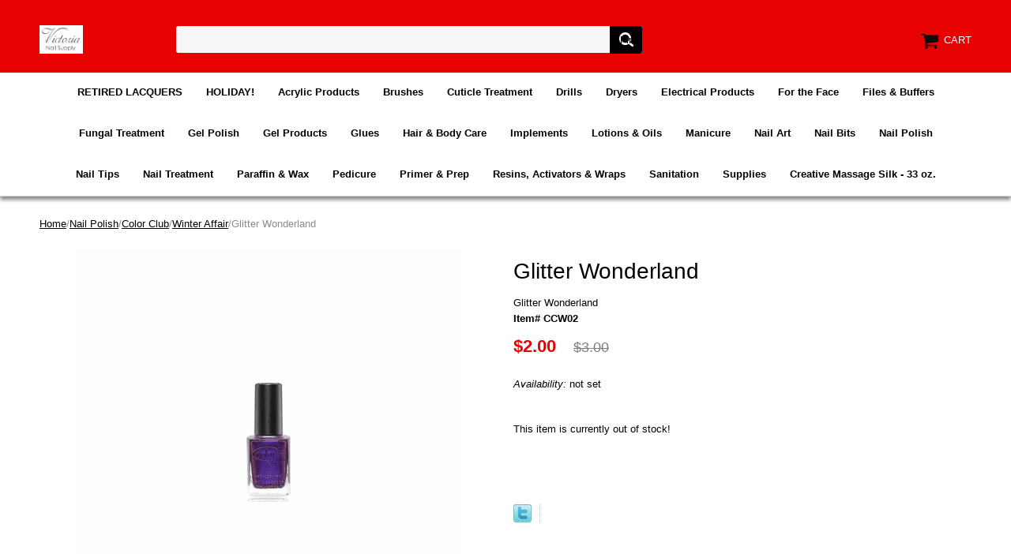

--- FILE ---
content_type: text/html
request_url: https://www.victoriasnailsupply.com/glwo.html
body_size: 5568
content:
<!DOCTYPE html PUBLIC "-//W3C//DTD XHTML 1.0 Strict//EN" "http://www.w3.org/TR/xhtml1/DTD/xhtml1-strict.dtd"><html><head>
<meta property="og:title" content="Glitter Wonderland<BR>" />
<meta property="og:type" content="product" />
<meta property="og:url" content="https://www.victoriasnailsupply.com/glwo.html" />
<meta property="og:image" content="https://s.turbifycdn.com/aah/yhst-63478512589036/glitter-wonderland-9.png" />
<meta property="og:site_name" content="victoriasnailsupply.com" />
<meta property="fb:app_id" content="206718326019521" />
<script language="javascript">
document.getElementsByTagName('html')[0].setAttribute('xmlns:fb', 'http://www.facebook.com/2008/fbml');
</script>
<meta property="og:description" content="Glitter Wonderland<BR>" />
<meta name="viewport" content="width=device-width, initial-scale=1.0, minimum-scale=1.0, user-scalable=0" /><title>Victoria Nail Supply - Color Club Glitter Wonderland</title><link rel="stylesheet" type="text/css" href="https://sep.turbifycdn.com/ay/mobile/css/mmenu_2.css" /><link rel="stylesheet" type="text/css" href="css.css" /><link rel="stylesheet" type="text/css" href="fancybox.css" /><link rel="stylesheet" type="text/css" href="item.css" /><link rel="stylesheet" type="text/css" href="css-edits.css" /><script type="text/javascript" src="https://ajax.googleapis.com/ajax/libs/jquery/1.11.2/jquery.min.js"></script></head><body id="itemPage"><div><header><div class="inner"><div id="logo-search"> <div id="ys_superbar">
	   <div id="ys_cpers">
		<div id="yscp_welcome_msg"></div>
		<div id="yscp_signin_link"></div>
		<div id="yscp_myaccount_link"></div>
		<div id="yscp_signout_link"></div>
	   </div>
	   <div id="yfc_mini"></div>
	   <div class="ys_clear"></div>
	</div>
      <div class="cartBar"><a href="https://order.store.turbify.net/yhst-63478512589036/cgi-bin/wg-order?yhst-63478512589036" class="cartLink"><img style="max-width:27.5px;max-height:27.5px" src="https://s.turbifycdn.com/aah/yhst-63478512589036/img-929.png" align="absmiddle"> </img><span>Cart</span></a></div><div class="oneMobRow"><a id="hamburger" href="#mmenu"><img style="max-width:25;max-height:30" alt="Menu" src="https://s.turbifycdn.com/aah/yhst-63478512589036/img-930.png" align="absmiddle"> </img></a><span id="logo"><a href="index.html" title="victoriasnailsupply.com"><img style="max-width:154px;max-height:36px" alt="victoriasnailsupply.com" src="https://s.turbifycdn.com/aah/yhst-63478512589036/img-931.png" align="absmiddle"> </img></a></span></div><div id="topSearch" style="height: 36px"><form method="GET" action="//search.store.yahoo.com/cgi-bin/nsearch" name="searcharea" id="searcharea"><fieldset><label class="labelfield" for="searchfield"><span>Search for Product</span><input name="query" type="text" id="query" /></label><label class="buttonlabel" for="searchsubmit"><input name="searchsubmit" type="submit" value="Find It Now!" class="ys_primary" id="searchsubmit" /><input name="vwcatalog" type="hidden" value="yhst-63478512589036" /></label></fieldset><input type="hidden" name=".autodone" value="https://www.victoriasnailsupply.com/glwo.html" /></form></div><br clear="all" /></div></div><div id="navRibbon"><div class="inner"><nav id="mmenu"><ul class="topNav"><li class="mainNav"><a href="rela.html" class="top">RETIRED LACQUERS</a><table border="0" cellspacing="0" cellpadding="0" class="sub" style="left:0"><tr valign="top"><td class="contents"><table border="0" cellspacing="0" cellpadding="0"><tr valign="top"><td class="col"><ul><li><a href="opirela.html">OPI Retired Lacquers</a></li><li><a href="rehomise.html">Retired Holiday & Mini Sets</a></li></ul></td></tr></table></td></tr><tr><td colspan="4"><div class="viewall"><a href="rela.html">View All ></a></div></td></tr></table></li><li class="mainNav"><a href="holiday.html" class="top">HOLIDAY!</a></li><li class="mainNav"><a href="acpr.html" class="top">Acrylic Products</a><table border="0" cellspacing="0" cellpadding="0" class="sub" style="left:0"><tr valign="top"><td class="contents"><table border="0" cellspacing="0" cellpadding="0"><tr valign="top"><td class="col"><ul><li><a href="acrylicliquids.html">Acrylic Liquids</a></li><li><a href="acrylicnails.html">Acrylic Powders</a></li><li><a href="accessories.html">Accessories</a></li></ul></td></tr></table></td></tr><tr><td colspan="4"><div class="viewall"><a href="acpr.html">View All ></a></div></td></tr></table></li><li class="mainNav"><a href="brushes.html" class="top">Brushes</a><table border="0" cellspacing="0" cellpadding="0" class="sub" style="left:0"><tr valign="top"><td class="contents"><table border="0" cellspacing="0" cellpadding="0"><tr valign="top"><td class="col"><ul><li><a href="kobrclye.html">Kolinsky Brush - Clear Yellow</a></li><li><a href="kobrbl.html">Kolinsky Brush - Black </a></li><li><a href="kobrfr.html">Kolinsky Brush - Frosted </a></li><li><a href="kobrpusw.html">Kolinsky  - Purple Swirl</a></li><li><a href="kobrblsw.html">Kolinsky - Blue Swirl</a></li><li><a href="kobrsi.html">Kolinsky Brush - Silver</a></li><li><a href="brushcleaner.html">Brush Cleaner </a></li></ul></td></tr></table></td></tr><tr><td colspan="4"><div class="viewall"><a href="brushes.html">View All ></a></div></td></tr></table></li><li class="mainNav"><a href="ffatr.html" class="top">Cuticle Treatment</a></li><li class="mainNav"><a href="naildrills.html" class="top">Drills</a></li><li class="mainNav"><a href="elpr.html" class="top">Dryers</a></li><li class="mainNav"><a href="elpr1.html" class="top">Electrical Products</a></li><li class="mainNav"><a href="forface.html" class="top">For the Face</a></li><li class="mainNav"><a href="ffabu.html" class="top">Files & Buffers</a><table border="0" cellspacing="0" cellpadding="0" class="sub" style="left:0"><tr valign="top"><td class="contents"><table border="0" cellspacing="0" cellpadding="0"><tr valign="top"><td class="col"><ul><li><a href="1.html"> Page 2</a></li></ul></td></tr></table></td></tr><tr><td colspan="4"><div class="viewall"><a href="ffabu.html">View All ></a></div></td></tr></table></li><li class="mainNav"><a href="futr.html" class="top">Fungal Treatment</a></li><li class="mainNav"><a href="gelpolish.html" class="top">Gel Polish</a><table border="0" cellspacing="0" cellpadding="0" class="sub" style="left:0"><tr valign="top"><td class="contents"><table border="0" cellspacing="0" cellpadding="0"><tr valign="top"><td class="col"><ul><li><a href="shsooffgelco.html">CND Shellac </a></li><li><a href="gelish.html">Gelish Everyday Colors</a></li><li><a href="genewco.html">Gelish New Collections</a></li></ul></td></tr></table></td></tr><tr><td colspan="4"><div class="viewall"><a href="gelpolish.html">View All ></a></div></td></tr></table></li><li class="mainNav"><a href="gelnails.html" class="top">Gel Products</a><table border="0" cellspacing="0" cellpadding="0" class="sub" style="left:0"><tr valign="top"><td class="contents"><table border="0" cellspacing="0" cellpadding="0"><tr valign="top"><td class="col"><ul><li><a href="ibd.html">IBD</a></li><li><a href="crnade1.html">Creative Nail Design</a></li><li><a href="4.html">Le Chat</a></li><li><a href="dominique.html">Dominique</a></li></ul></td></tr></table></td></tr><tr><td colspan="4"><div class="viewall"><a href="gelnails.html">View All ></a></div></td></tr></table></li><li class="mainNav"><a href="adhesives.html" class="top">Glues</a></li><li class="mainNav"><a href="shboca.html" class="top">Hair & Body Care</a></li><li class="mainNav"><a href="prto.html" class="top">Implements</a><table border="0" cellspacing="0" cellpadding="0" class="sub" style="right:0"><tr valign="top"><td class="contents"><table border="0" cellspacing="0" cellpadding="0"><tr valign="top"><td class="col"><ul><li><a href="implements1.html">Nippers & Cuticle Pushers</a></li><li><a href="clippers.html">Clippers</a></li></ul></td></tr></table></td></tr><tr><td colspan="4"><div class="viewall"><a href="prto.html">View All ></a></div></td></tr></table></li><li class="mainNav"><a href="moisturizers.html" class="top">Lotions & Oils</a><table border="0" cellspacing="0" cellpadding="0" class="sub" style="right:0"><tr valign="top"><td class="contents"><table border="0" cellspacing="0" cellpadding="0"><tr valign="top"><td class="col"><ul><li><a href="9.html">Creative Nail Design</a></li><li><a href="11.html">Qtica Lotion</a></li><li><a href="otherbrands1.html">Other Brands</a></li></ul></td></tr></table></td></tr><tr><td colspan="4"><div class="viewall"><a href="moisturizers.html">View All ></a></div></td></tr></table></li><li class="mainNav"><a href="manicure1.html" class="top">Manicure</a><table border="0" cellspacing="0" cellpadding="0" class="sub" style="right:0"><tr valign="top"><td class="contents"><table border="0" cellspacing="0" cellpadding="0"><tr valign="top"><td class="col"><ul><li><a href="maac.html">Manicure Accessories</a></li><li><a href="manicure.html">Manicure Treatment</a></li></ul></td></tr></table></td></tr><tr><td colspan="4"><div class="viewall"><a href="manicure1.html">View All ></a></div></td></tr></table></li><li class="mainNav"><a href="nailart.html" class="top">Nail Art</a><table border="0" cellspacing="0" cellpadding="0" class="sub" style="right:0"><tr valign="top"><td class="contents"><table border="0" cellspacing="0" cellpadding="0"><tr valign="top"><td class="col"><ul><li><a href="artclubnailart.html">Art Club Nail Art</a></li><li><a href="12.html"> </a></li><li><a href="13.html"> </a></li><li><a href="rhinestones.html">Rhinestones & Accessories</a></li><li><a href="swrh.html">Swarovski Rhinestones</a></li><li><a href="naildecals.html">Nail Decals</a></li></ul></td></tr></table></td></tr><tr><td colspan="4"><div class="viewall"><a href="nailart.html">View All ></a></div></td></tr></table></li><li class="mainNav"><a href="dryer.html" class="top">Nail Bits</a></li><li class="mainNav"><a href="nailpolish2.html" class="top">Nail Polish</a><table border="0" cellspacing="0" cellpadding="0" class="sub" style="right:0"><tr valign="top"><td class="contents"><table border="0" cellspacing="0" cellpadding="0"><tr valign="top"><td class="col"><ul><li><a href="colorclub1.html">Color Club</a></li><li><a href="chinaglaze1.html">China Glaze</a></li><li><a href="newsation.html">NEW SATION</a></li><li><a href="ffa.html">Sation</a></li><li><a href="amma.html">American Manicure</a></li><li><a href="essie4.html">Essie</a></li><li><a href="orly.html">Orly</a></li></ul></td></tr></table></td></tr><tr><td colspan="4"><div class="viewall"><a href="nailpolish2.html">View All ></a></div></td></tr></table></li><li class="mainNav"><a href="nailtips1.html" class="top">Nail Tips</a><table border="0" cellspacing="0" cellpadding="0" class="sub" style="right:0"><tr valign="top"><td class="contents"><table border="0" cellspacing="0" cellpadding="0"><tr valign="top"><td class="col"><ul><li><a href="nailtips.html">Lamour Nail Tips</a></li><li><a href="defrti1.html">Designer French Tips</a></li><li><a href="lacoti.html">Lamour Color Tips</a></li></ul></td></tr></table></td></tr><tr><td colspan="4"><div class="viewall"><a href="nailtips1.html">View All ></a></div></td></tr></table></li><li class="mainNav"><a href="nailtreatment.html" class="top">Nail Treatment</a><table border="0" cellspacing="0" cellpadding="0" class="sub" style="right:0"><tr valign="top"><td class="contents"><table border="0" cellspacing="0" cellpadding="0"><tr valign="top"><td class="col"><ul><li><a href="poshe.html">Poshe</a></li><li><a href="essie3.html">Essie</a></li><li><a href="2.html">Creative Nail Design</a></li><li><a href="orlyproducts.html">Orly Products</a></li><li><a href="chinaglaze2.html">China Glaze</a></li><li><a href="nailtek.html">Nail Tek</a></li><li><a href="5.html">Qtica</a></li><li><a href="vinatr.html">Victoria Nail Treatment</a></li><li><a href="3.html">Other Brands</a></li></ul></td></tr></table></td></tr><tr><td colspan="4"><div class="viewall"><a href="nailtreatment.html">View All ></a></div></td></tr></table></li><li class="mainNav"><a href="paraffinwax.html" class="top">Paraffin & Wax</a><table border="0" cellspacing="0" cellpadding="0" class="sub" style="right:0"><tr valign="top"><td class="contents"><table border="0" cellspacing="0" cellpadding="0"><tr valign="top"><td class="col"><ul><li><a href="gena1.html">Paraffin Products</a></li><li><a href="waxproducts.html">Waxing Products</a></li></ul></td></tr></table></td></tr><tr><td colspan="4"><div class="viewall"><a href="paraffinwax.html">View All ></a></div></td></tr></table></li><li class="mainNav"><a href="pedicure.html" class="top">Pedicure</a><table border="0" cellspacing="0" cellpadding="0" class="sub" style="right:0"><tr valign="top"><td class="contents"><table border="0" cellspacing="0" cellpadding="0"><tr valign="top"><td class="col"><ul><li><a href="petr.html">Pedicure Treatments</a></li><li><a href="pepr.html">Pedicure Supplies</a></li><li><a href="pedicuretubs.html">Pedicure Equipment</a></li></ul></td></tr></table></td></tr><tr><td colspan="4"><div class="viewall"><a href="pedicure.html">View All ></a></div></td></tr></table></li><li class="mainNav"><a href="primerprep.html" class="top">Primer & Prep</a></li><li class="mainNav"><a href="resin.html" class="top">Resins, Activators & Wraps</a><table border="0" cellspacing="0" cellpadding="0" class="sub" style="right:0"><tr valign="top"><td class="contents"><table border="0" cellspacing="0" cellpadding="0"><tr valign="top"><td class="col"><ul><li><a href="page29.html">Page 2</a></li></ul></td></tr></table></td></tr><tr><td colspan="4"><div class="viewall"><a href="resin.html">View All ></a></div></td></tr></table></li><li class="mainNav"><a href="sanitation.html" class="top">Sanitation</a></li><li class="mainNav"><a href="supplies.html" class="top">Supplies</a><table border="0" cellspacing="0" cellpadding="0" class="sub" style="right:0"><tr valign="top"><td class="contents"><table border="0" cellspacing="0" cellpadding="0"><tr valign="top"><td class="col"><ul><li><a href="coor.html">Containers & Organizers</a></li><li><a href="ffagl2.html">Masks & Gloves</a></li><li><a href="signs.html">Sign Display & Holders</a></li><li><a href="ffacere.html">Gift Certificates & Receipts</a></li><li><a href="cottontowels.html">Cotton & Towels</a></li><li><a href="accessories1.html">Other Accessories</a></li><li><a href="nailforms.html">Nail Forms</a></li></ul></td></tr></table></td></tr><tr><td colspan="4"><div class="viewall"><a href="supplies.html">View All ></a></div></td></tr></table></li><li class="mainNav"><a href="masi33oz.html" class="top">Creative Massage Silk - 33 oz.</a></li></ul></nav></div></div></header><main><div class="inner"><div class="breadcrumbs"><div><a href="index.html">Home</a>/<a href="nailpolish2.html">Nail Polish</a>/<a href="colorclub1.html">Color Club</a>/<a href="winteraffair.html">Winter Affair</a>/Glitter Wonderland<BR></div></div><div class="item-wrap"><div class="fitem-top"><div class="fitem-left"><div class="image-zoom"><div class="imageContainer soloImage"><img src="https://s.turbifycdn.com/aah/yhst-63478512589036/glitter-wonderland-15.png" width="490" height="489" border="0" hspace="0" vspace="0" alt="Glitter Wonderland&lt;BR&gt;" class="fancybox" data-zoom-image="https://s.turbifycdn.com/aah/yhst-63478512589036/glitter-wonderland-13.png" data-fancybox-href="https://s.turbifycdn.com/aah/yhst-63478512589036/glitter-wonderland-13.png" id="zoom-master" /><div class="zoomIconHolder"><img src="https://s.turbifycdn.com/aah/yhst-63478512589036/dominique-siena-gel-glue-1-oz-18.png" width="166" height="24" border="0" hspace="0" vspace="0" alt="Zoom" class="zoom" /></div></div></div></div><div class="fitem-right"><div class="fitem-name"><h1>Glitter Wonderland<BR></h1></div><form method="POST" action="https://order.store.turbify.net/yhst-63478512589036/cgi-bin/wg-order?yhst-63478512589036+glwo"><div class="itemFormName">Glitter Wonderland<BR></div><div class="code">Item# CCW02</div><div class="price-row"><div class="price">$2.00</div><div class="strike-price">$3.00</div></div><div class="itemavailable"><em>Availability: </em>not set</div><div class="add-to-cart">This item is currently out of stock!</div><input type="hidden" name=".autodone" value="https://www.victoriasnailsupply.com/glwo.html" /></form>
<script language="javascript">
document.getElementsByTagName('html')[0].setAttribute('xmlns:og', 'http://opengraphprotocol.org/schema/');
</script>
<div id="ys_social_top_hr"></div>
<div id="ys_social_media">
<div id="ys_social_tweet">
<script language="javascript">function tweetwindowopen(url,width,height){var left=parseInt((screen.availWidth/2)-(width/2));var top=parseInt((screen.availHeight/2)-(height/2));var prop="width="+width+",height="+height+",left="+left+",top="+top+",screenX="+left+",screenY="+top;window.open (NULL, url,'tweetwindow',prop);}</script>
<a href="javascript:void(0);" title="Tweet"><img id="ys_social_custom_tweet_icon" src="https://s.turbifycdn.com/ae/store/secure/twitter.png" onClick="tweetwindowopen('https://twitter.com/share?count=none&text=Glitter+Wonderland%3cBR%3e+%23Victoria_Nails&url=https%3a//www.victoriasnailsupply.com/glwo.html',550, 514)"></a></div>
<!--[if gt IE 6]>
<div id="ys_social_v_separator"><img src="https://s.turbifycdn.com/ae/store/secure/v-separator.gif"></div>
<![endif]-->
<!--[if !IE]><!-->
<div id="ys_social_v_separator"><img src="https://s.turbifycdn.com/ae/store/secure/v-separator.gif"></div>
<!--<![endif]-->
<div id="ys_social_fblike">
<!--[if gt IE 6]>
<script language="javascript">
document.getElementsByTagName('html')[0].setAttribute('xmlns:fb', 'http://ogp.me/ns/fb#');
</script>
<div id="fb-root"></div><script>(function(d, s, id) {var js, fjs = d.getElementsByTagName(s)[0];if (d.getElementById(id)) return;js = d.createElement(s); js.id = id;js.src = '//connect.facebook.net/en_US/all.js#xfbml=1&appId=206718326019521';fjs.parentNode.insertBefore(js, fjs);}(document, 'script', 'facebook-jssdk'));</script><fb:like href="https://www.victoriasnailsupply.com/glwo.html" layout="standard" show_faces="false" width="350" action="like" colorscheme="light"></fb:like>
<![endif]-->
<!--[if !IE]><!-->
<script language="javascript">
document.getElementsByTagName('html')[0].setAttribute('xmlns:fb', 'http://ogp.me/ns/fb#');
</script>
<div id="fb-root"></div><script>(function(d, s, id) {var js, fjs = d.getElementsByTagName(s)[0];if (d.getElementById(id)) return;js = d.createElement(s); js.id = id;js.src = '//connect.facebook.net/en_US/all.js#xfbml=1&appId=206718326019521';fjs.parentNode.insertBefore(js, fjs);}(document, 'script', 'facebook-jssdk'));</script><fb:like href="https://www.victoriasnailsupply.com/glwo.html" layout="standard" show_faces="false" width="350" action="like" colorscheme="light"></fb:like>
<!--<![endif]-->
</div>
</div>
<div id="ys_social_bottom_hr"></div>
</div></div><div class="crossSellsDescription"><div class="column" id="ys_relatedItems"></div><br clear="all" /></div></div></div></main><footer><div class="inner"><div class="footerBoxes"><div class="box col11"><div class="newsletter"><span class="prompt">Sign up for our Newsletter</span><form method="post" action="//yhst-63478512589036.stores.yahoo.net/cgi-bin/pro-forma"><input name="subject" type="hidden" value="Newsletter Signup" /><input name="continue-url" type="hidden" /><input name="owner" type="hidden" value="victorianailsupply@gmail.com" /><input name="newnames-to" type="hidden" value="yhst-63478512589036" /><input name="email" type="email" placeholder="email address" /><input type="submit" value="Join" /><input type="hidden" name=".autodone" value="https://www.victoriasnailsupply.com/glwo.html" /></form></div></div><div class="box col11">5150 Buford Hwy. #C-210
Doraville, GA 30340
victorianailsupply@gmail.com</div><br clear="all" /></div><div id="copyright">Copyright � 2007 Victoria Nail Supply. All Rights Reserved.</div></div></footer></div><div id="scrollToTop"><img src="https://s.turbifycdn.com/aah/yhst-63478512589036/glues-1.png" width="80" height="80" border="0" hspace="0" vspace="0" alt="Scroll to top" /></div><script type="text/javascript" id="yfc_loader" src="https://turbifycdn.com/store/migration/loader-min-1.0.34.js?q=yhst-63478512589036&ts=1750801002&p=1&h=order.store.turbify.net"></script><script type="text/javascript" src="https://sep.turbifycdn.com/ay/mobile/js/slick_2.js"></script><script type="text/javascript" src="https://sep.turbifycdn.com/ay/mobile/js/jquery.mmenu_1.min.js"></script><script type="text/javascript" src="https://sep.turbifycdn.com/ty/tm/js/jquery.elevateZoom-3.0.8.min.js"></script><script type="text/javascript" src="https://sep.turbifycdn.com/ty/tm/js/jquery.fancybox.pack.js"></script><script type="text/javascript" src="https://sep.turbifycdn.com/ty/tm/js/jquery.lazyload.min.js"></script><script type="text/javascript" src="https://sep.turbifycdn.com/ty/tm/js/scripts-bottom-sambee-4.js"></script></body>
<script type="text/javascript">
csell_env = 'ue1';
 var storeCheckoutDomain = 'order.store.turbify.net';
</script>

<script type="text/javascript">
  function toOSTN(node){
    if(node.hasAttributes()){
      for (const attr of node.attributes) {
        node.setAttribute(attr.name,attr.value.replace(/(us-dc1-order|us-dc2-order|order)\.(store|stores)\.([a-z0-9-]+)\.(net|com)/g, storeCheckoutDomain));
      }
    }
  };
  document.addEventListener('readystatechange', event => {
  if(typeof storeCheckoutDomain != 'undefined' && storeCheckoutDomain != "order.store.turbify.net"){
    if (event.target.readyState === "interactive") {
      fromOSYN = document.getElementsByTagName('form');
        for (let i = 0; i < fromOSYN.length; i++) {
          toOSTN(fromOSYN[i]);
        }
      }
    }
  });
</script>
<script type="text/javascript">
// Begin Store Generated Code
 </script> <script type="text/javascript" src="https://s.turbifycdn.com/lq/ult/ylc_1.9.js" ></script> <script type="text/javascript" src="https://s.turbifycdn.com/ae/lib/smbiz/store/csell/beacon-a9518fc6e4.js" >
</script>
<script type="text/javascript">
// Begin Store Generated Code
 csell_page_data = {}; csell_page_rec_data = []; ts='TOK_STORE_ID';
</script>
<script type="text/javascript">
// Begin Store Generated Code
function csell_GLOBAL_INIT_TAG() { var csell_token_map = {}; csell_token_map['TOK_SPACEID'] = '2022276099'; csell_token_map['TOK_URL'] = ''; csell_token_map['TOK_STORE_ID'] = 'yhst-63478512589036'; csell_token_map['TOK_ITEM_ID_LIST'] = 'glwo'; csell_token_map['TOK_ORDER_HOST'] = 'order.store.turbify.net'; csell_token_map['TOK_BEACON_TYPE'] = 'prod'; csell_token_map['TOK_RAND_KEY'] = 't'; csell_token_map['TOK_IS_ORDERABLE'] = '1';  c = csell_page_data; var x = (typeof storeCheckoutDomain == 'string')?storeCheckoutDomain:'order.store.turbify.net'; var t = csell_token_map; c['s'] = t['TOK_SPACEID']; c['url'] = t['TOK_URL']; c['si'] = t[ts]; c['ii'] = t['TOK_ITEM_ID_LIST']; c['bt'] = t['TOK_BEACON_TYPE']; c['rnd'] = t['TOK_RAND_KEY']; c['io'] = t['TOK_IS_ORDERABLE']; YStore.addItemUrl = 'http%s://'+x+'/'+t[ts]+'/ymix/MetaController.html?eventName.addEvent&cartDS.shoppingcart_ROW0_m_orderItemVector_ROW0_m_itemId=%s&cartDS.shoppingcart_ROW0_m_orderItemVector_ROW0_m_quantity=1&ysco_key_cs_item=1&sectionId=ysco.cart&ysco_key_store_id='+t[ts]; } 
</script>
<script type="text/javascript">
// Begin Store Generated Code
function csell_REC_VIEW_TAG() {  var env = (typeof csell_env == 'string')?csell_env:'prod'; var p = csell_page_data; var a = '/sid='+p['si']+'/io='+p['io']+'/ii='+p['ii']+'/bt='+p['bt']+'-view'+'/en='+env; var r=Math.random(); YStore.CrossSellBeacon.renderBeaconWithRecData(p['url']+'/p/s='+p['s']+'/'+p['rnd']+'='+r+a); } 
</script>
<script type="text/javascript">
// Begin Store Generated Code
var csell_token_map = {}; csell_token_map['TOK_PAGE'] = 'p'; csell_token_map['TOK_CURR_SYM'] = '$'; csell_token_map['TOK_WS_URL'] = 'https://yhst-63478512589036.csell.store.turbify.net/cs/recommend?itemids=glwo&location=p'; csell_token_map['TOK_SHOW_CS_RECS'] = 'false';  var t = csell_token_map; csell_GLOBAL_INIT_TAG(); YStore.page = t['TOK_PAGE']; YStore.currencySymbol = t['TOK_CURR_SYM']; YStore.crossSellUrl = t['TOK_WS_URL']; YStore.showCSRecs = t['TOK_SHOW_CS_RECS']; </script> <script type="text/javascript" src="https://s.turbifycdn.com/ae/store/secure/recs-1.3.2.2.js" ></script> <script type="text/javascript" >
</script>
</html>
<!-- html107.prod.store.e1b.lumsb.com Sat Jan 24 04:30:25 PST 2026 -->
